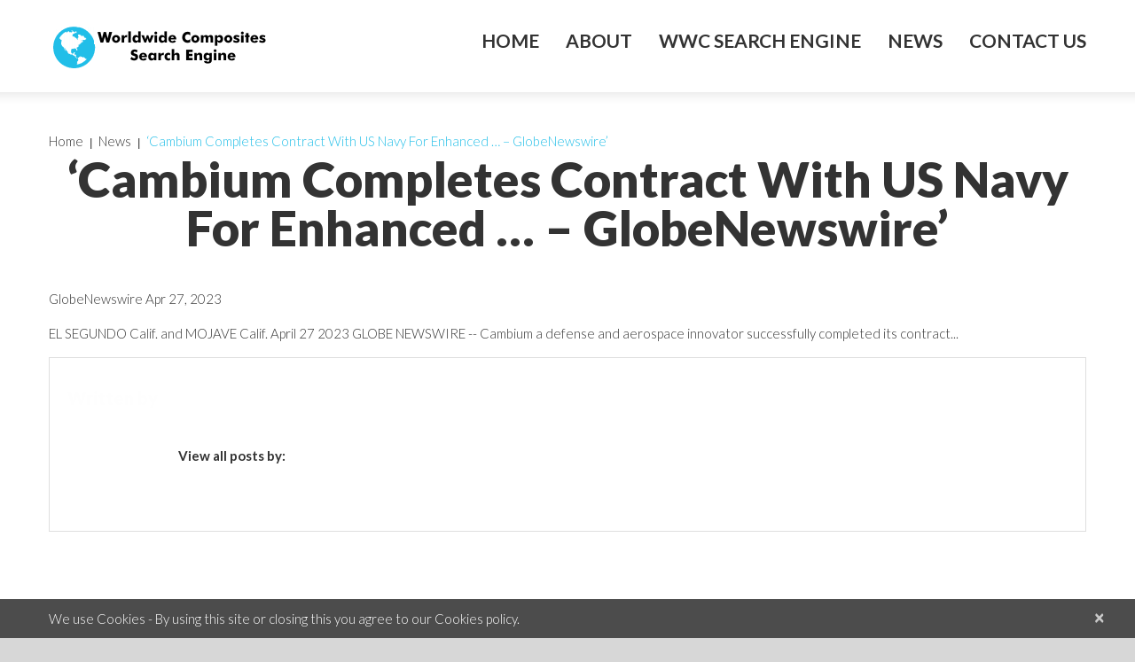

--- FILE ---
content_type: text/html; charset=UTF-8
request_url: https://www.wwcomposites.com/wp-admin/admin-ajax.php
body_size: 339
content:
{"data":{"post_id":12390,"user_id":0,"status":"visited","user_ip":"3.144.79.136","display_name":"Unknown","city":"Unknown","post_type":"post","referer":"","month_year":"012026","visit_date":"2026-01-22 11:10:16","campaign_id":"168291819612390"},"id":650369}

--- FILE ---
content_type: text/html; charset=utf-8
request_url: https://www.google.com/recaptcha/api2/anchor?ar=1&k=6LfHJZQUAAAAAL0H0f2SPh1mEGDr8rNcyVdns0hL&co=aHR0cHM6Ly93d3cud3djb21wb3NpdGVzLmNvbTo0NDM.&hl=en&v=PoyoqOPhxBO7pBk68S4YbpHZ&size=invisible&anchor-ms=20000&execute-ms=30000&cb=ssbzslm1n3ty
body_size: 48385
content:
<!DOCTYPE HTML><html dir="ltr" lang="en"><head><meta http-equiv="Content-Type" content="text/html; charset=UTF-8">
<meta http-equiv="X-UA-Compatible" content="IE=edge">
<title>reCAPTCHA</title>
<style type="text/css">
/* cyrillic-ext */
@font-face {
  font-family: 'Roboto';
  font-style: normal;
  font-weight: 400;
  font-stretch: 100%;
  src: url(//fonts.gstatic.com/s/roboto/v48/KFO7CnqEu92Fr1ME7kSn66aGLdTylUAMa3GUBHMdazTgWw.woff2) format('woff2');
  unicode-range: U+0460-052F, U+1C80-1C8A, U+20B4, U+2DE0-2DFF, U+A640-A69F, U+FE2E-FE2F;
}
/* cyrillic */
@font-face {
  font-family: 'Roboto';
  font-style: normal;
  font-weight: 400;
  font-stretch: 100%;
  src: url(//fonts.gstatic.com/s/roboto/v48/KFO7CnqEu92Fr1ME7kSn66aGLdTylUAMa3iUBHMdazTgWw.woff2) format('woff2');
  unicode-range: U+0301, U+0400-045F, U+0490-0491, U+04B0-04B1, U+2116;
}
/* greek-ext */
@font-face {
  font-family: 'Roboto';
  font-style: normal;
  font-weight: 400;
  font-stretch: 100%;
  src: url(//fonts.gstatic.com/s/roboto/v48/KFO7CnqEu92Fr1ME7kSn66aGLdTylUAMa3CUBHMdazTgWw.woff2) format('woff2');
  unicode-range: U+1F00-1FFF;
}
/* greek */
@font-face {
  font-family: 'Roboto';
  font-style: normal;
  font-weight: 400;
  font-stretch: 100%;
  src: url(//fonts.gstatic.com/s/roboto/v48/KFO7CnqEu92Fr1ME7kSn66aGLdTylUAMa3-UBHMdazTgWw.woff2) format('woff2');
  unicode-range: U+0370-0377, U+037A-037F, U+0384-038A, U+038C, U+038E-03A1, U+03A3-03FF;
}
/* math */
@font-face {
  font-family: 'Roboto';
  font-style: normal;
  font-weight: 400;
  font-stretch: 100%;
  src: url(//fonts.gstatic.com/s/roboto/v48/KFO7CnqEu92Fr1ME7kSn66aGLdTylUAMawCUBHMdazTgWw.woff2) format('woff2');
  unicode-range: U+0302-0303, U+0305, U+0307-0308, U+0310, U+0312, U+0315, U+031A, U+0326-0327, U+032C, U+032F-0330, U+0332-0333, U+0338, U+033A, U+0346, U+034D, U+0391-03A1, U+03A3-03A9, U+03B1-03C9, U+03D1, U+03D5-03D6, U+03F0-03F1, U+03F4-03F5, U+2016-2017, U+2034-2038, U+203C, U+2040, U+2043, U+2047, U+2050, U+2057, U+205F, U+2070-2071, U+2074-208E, U+2090-209C, U+20D0-20DC, U+20E1, U+20E5-20EF, U+2100-2112, U+2114-2115, U+2117-2121, U+2123-214F, U+2190, U+2192, U+2194-21AE, U+21B0-21E5, U+21F1-21F2, U+21F4-2211, U+2213-2214, U+2216-22FF, U+2308-230B, U+2310, U+2319, U+231C-2321, U+2336-237A, U+237C, U+2395, U+239B-23B7, U+23D0, U+23DC-23E1, U+2474-2475, U+25AF, U+25B3, U+25B7, U+25BD, U+25C1, U+25CA, U+25CC, U+25FB, U+266D-266F, U+27C0-27FF, U+2900-2AFF, U+2B0E-2B11, U+2B30-2B4C, U+2BFE, U+3030, U+FF5B, U+FF5D, U+1D400-1D7FF, U+1EE00-1EEFF;
}
/* symbols */
@font-face {
  font-family: 'Roboto';
  font-style: normal;
  font-weight: 400;
  font-stretch: 100%;
  src: url(//fonts.gstatic.com/s/roboto/v48/KFO7CnqEu92Fr1ME7kSn66aGLdTylUAMaxKUBHMdazTgWw.woff2) format('woff2');
  unicode-range: U+0001-000C, U+000E-001F, U+007F-009F, U+20DD-20E0, U+20E2-20E4, U+2150-218F, U+2190, U+2192, U+2194-2199, U+21AF, U+21E6-21F0, U+21F3, U+2218-2219, U+2299, U+22C4-22C6, U+2300-243F, U+2440-244A, U+2460-24FF, U+25A0-27BF, U+2800-28FF, U+2921-2922, U+2981, U+29BF, U+29EB, U+2B00-2BFF, U+4DC0-4DFF, U+FFF9-FFFB, U+10140-1018E, U+10190-1019C, U+101A0, U+101D0-101FD, U+102E0-102FB, U+10E60-10E7E, U+1D2C0-1D2D3, U+1D2E0-1D37F, U+1F000-1F0FF, U+1F100-1F1AD, U+1F1E6-1F1FF, U+1F30D-1F30F, U+1F315, U+1F31C, U+1F31E, U+1F320-1F32C, U+1F336, U+1F378, U+1F37D, U+1F382, U+1F393-1F39F, U+1F3A7-1F3A8, U+1F3AC-1F3AF, U+1F3C2, U+1F3C4-1F3C6, U+1F3CA-1F3CE, U+1F3D4-1F3E0, U+1F3ED, U+1F3F1-1F3F3, U+1F3F5-1F3F7, U+1F408, U+1F415, U+1F41F, U+1F426, U+1F43F, U+1F441-1F442, U+1F444, U+1F446-1F449, U+1F44C-1F44E, U+1F453, U+1F46A, U+1F47D, U+1F4A3, U+1F4B0, U+1F4B3, U+1F4B9, U+1F4BB, U+1F4BF, U+1F4C8-1F4CB, U+1F4D6, U+1F4DA, U+1F4DF, U+1F4E3-1F4E6, U+1F4EA-1F4ED, U+1F4F7, U+1F4F9-1F4FB, U+1F4FD-1F4FE, U+1F503, U+1F507-1F50B, U+1F50D, U+1F512-1F513, U+1F53E-1F54A, U+1F54F-1F5FA, U+1F610, U+1F650-1F67F, U+1F687, U+1F68D, U+1F691, U+1F694, U+1F698, U+1F6AD, U+1F6B2, U+1F6B9-1F6BA, U+1F6BC, U+1F6C6-1F6CF, U+1F6D3-1F6D7, U+1F6E0-1F6EA, U+1F6F0-1F6F3, U+1F6F7-1F6FC, U+1F700-1F7FF, U+1F800-1F80B, U+1F810-1F847, U+1F850-1F859, U+1F860-1F887, U+1F890-1F8AD, U+1F8B0-1F8BB, U+1F8C0-1F8C1, U+1F900-1F90B, U+1F93B, U+1F946, U+1F984, U+1F996, U+1F9E9, U+1FA00-1FA6F, U+1FA70-1FA7C, U+1FA80-1FA89, U+1FA8F-1FAC6, U+1FACE-1FADC, U+1FADF-1FAE9, U+1FAF0-1FAF8, U+1FB00-1FBFF;
}
/* vietnamese */
@font-face {
  font-family: 'Roboto';
  font-style: normal;
  font-weight: 400;
  font-stretch: 100%;
  src: url(//fonts.gstatic.com/s/roboto/v48/KFO7CnqEu92Fr1ME7kSn66aGLdTylUAMa3OUBHMdazTgWw.woff2) format('woff2');
  unicode-range: U+0102-0103, U+0110-0111, U+0128-0129, U+0168-0169, U+01A0-01A1, U+01AF-01B0, U+0300-0301, U+0303-0304, U+0308-0309, U+0323, U+0329, U+1EA0-1EF9, U+20AB;
}
/* latin-ext */
@font-face {
  font-family: 'Roboto';
  font-style: normal;
  font-weight: 400;
  font-stretch: 100%;
  src: url(//fonts.gstatic.com/s/roboto/v48/KFO7CnqEu92Fr1ME7kSn66aGLdTylUAMa3KUBHMdazTgWw.woff2) format('woff2');
  unicode-range: U+0100-02BA, U+02BD-02C5, U+02C7-02CC, U+02CE-02D7, U+02DD-02FF, U+0304, U+0308, U+0329, U+1D00-1DBF, U+1E00-1E9F, U+1EF2-1EFF, U+2020, U+20A0-20AB, U+20AD-20C0, U+2113, U+2C60-2C7F, U+A720-A7FF;
}
/* latin */
@font-face {
  font-family: 'Roboto';
  font-style: normal;
  font-weight: 400;
  font-stretch: 100%;
  src: url(//fonts.gstatic.com/s/roboto/v48/KFO7CnqEu92Fr1ME7kSn66aGLdTylUAMa3yUBHMdazQ.woff2) format('woff2');
  unicode-range: U+0000-00FF, U+0131, U+0152-0153, U+02BB-02BC, U+02C6, U+02DA, U+02DC, U+0304, U+0308, U+0329, U+2000-206F, U+20AC, U+2122, U+2191, U+2193, U+2212, U+2215, U+FEFF, U+FFFD;
}
/* cyrillic-ext */
@font-face {
  font-family: 'Roboto';
  font-style: normal;
  font-weight: 500;
  font-stretch: 100%;
  src: url(//fonts.gstatic.com/s/roboto/v48/KFO7CnqEu92Fr1ME7kSn66aGLdTylUAMa3GUBHMdazTgWw.woff2) format('woff2');
  unicode-range: U+0460-052F, U+1C80-1C8A, U+20B4, U+2DE0-2DFF, U+A640-A69F, U+FE2E-FE2F;
}
/* cyrillic */
@font-face {
  font-family: 'Roboto';
  font-style: normal;
  font-weight: 500;
  font-stretch: 100%;
  src: url(//fonts.gstatic.com/s/roboto/v48/KFO7CnqEu92Fr1ME7kSn66aGLdTylUAMa3iUBHMdazTgWw.woff2) format('woff2');
  unicode-range: U+0301, U+0400-045F, U+0490-0491, U+04B0-04B1, U+2116;
}
/* greek-ext */
@font-face {
  font-family: 'Roboto';
  font-style: normal;
  font-weight: 500;
  font-stretch: 100%;
  src: url(//fonts.gstatic.com/s/roboto/v48/KFO7CnqEu92Fr1ME7kSn66aGLdTylUAMa3CUBHMdazTgWw.woff2) format('woff2');
  unicode-range: U+1F00-1FFF;
}
/* greek */
@font-face {
  font-family: 'Roboto';
  font-style: normal;
  font-weight: 500;
  font-stretch: 100%;
  src: url(//fonts.gstatic.com/s/roboto/v48/KFO7CnqEu92Fr1ME7kSn66aGLdTylUAMa3-UBHMdazTgWw.woff2) format('woff2');
  unicode-range: U+0370-0377, U+037A-037F, U+0384-038A, U+038C, U+038E-03A1, U+03A3-03FF;
}
/* math */
@font-face {
  font-family: 'Roboto';
  font-style: normal;
  font-weight: 500;
  font-stretch: 100%;
  src: url(//fonts.gstatic.com/s/roboto/v48/KFO7CnqEu92Fr1ME7kSn66aGLdTylUAMawCUBHMdazTgWw.woff2) format('woff2');
  unicode-range: U+0302-0303, U+0305, U+0307-0308, U+0310, U+0312, U+0315, U+031A, U+0326-0327, U+032C, U+032F-0330, U+0332-0333, U+0338, U+033A, U+0346, U+034D, U+0391-03A1, U+03A3-03A9, U+03B1-03C9, U+03D1, U+03D5-03D6, U+03F0-03F1, U+03F4-03F5, U+2016-2017, U+2034-2038, U+203C, U+2040, U+2043, U+2047, U+2050, U+2057, U+205F, U+2070-2071, U+2074-208E, U+2090-209C, U+20D0-20DC, U+20E1, U+20E5-20EF, U+2100-2112, U+2114-2115, U+2117-2121, U+2123-214F, U+2190, U+2192, U+2194-21AE, U+21B0-21E5, U+21F1-21F2, U+21F4-2211, U+2213-2214, U+2216-22FF, U+2308-230B, U+2310, U+2319, U+231C-2321, U+2336-237A, U+237C, U+2395, U+239B-23B7, U+23D0, U+23DC-23E1, U+2474-2475, U+25AF, U+25B3, U+25B7, U+25BD, U+25C1, U+25CA, U+25CC, U+25FB, U+266D-266F, U+27C0-27FF, U+2900-2AFF, U+2B0E-2B11, U+2B30-2B4C, U+2BFE, U+3030, U+FF5B, U+FF5D, U+1D400-1D7FF, U+1EE00-1EEFF;
}
/* symbols */
@font-face {
  font-family: 'Roboto';
  font-style: normal;
  font-weight: 500;
  font-stretch: 100%;
  src: url(//fonts.gstatic.com/s/roboto/v48/KFO7CnqEu92Fr1ME7kSn66aGLdTylUAMaxKUBHMdazTgWw.woff2) format('woff2');
  unicode-range: U+0001-000C, U+000E-001F, U+007F-009F, U+20DD-20E0, U+20E2-20E4, U+2150-218F, U+2190, U+2192, U+2194-2199, U+21AF, U+21E6-21F0, U+21F3, U+2218-2219, U+2299, U+22C4-22C6, U+2300-243F, U+2440-244A, U+2460-24FF, U+25A0-27BF, U+2800-28FF, U+2921-2922, U+2981, U+29BF, U+29EB, U+2B00-2BFF, U+4DC0-4DFF, U+FFF9-FFFB, U+10140-1018E, U+10190-1019C, U+101A0, U+101D0-101FD, U+102E0-102FB, U+10E60-10E7E, U+1D2C0-1D2D3, U+1D2E0-1D37F, U+1F000-1F0FF, U+1F100-1F1AD, U+1F1E6-1F1FF, U+1F30D-1F30F, U+1F315, U+1F31C, U+1F31E, U+1F320-1F32C, U+1F336, U+1F378, U+1F37D, U+1F382, U+1F393-1F39F, U+1F3A7-1F3A8, U+1F3AC-1F3AF, U+1F3C2, U+1F3C4-1F3C6, U+1F3CA-1F3CE, U+1F3D4-1F3E0, U+1F3ED, U+1F3F1-1F3F3, U+1F3F5-1F3F7, U+1F408, U+1F415, U+1F41F, U+1F426, U+1F43F, U+1F441-1F442, U+1F444, U+1F446-1F449, U+1F44C-1F44E, U+1F453, U+1F46A, U+1F47D, U+1F4A3, U+1F4B0, U+1F4B3, U+1F4B9, U+1F4BB, U+1F4BF, U+1F4C8-1F4CB, U+1F4D6, U+1F4DA, U+1F4DF, U+1F4E3-1F4E6, U+1F4EA-1F4ED, U+1F4F7, U+1F4F9-1F4FB, U+1F4FD-1F4FE, U+1F503, U+1F507-1F50B, U+1F50D, U+1F512-1F513, U+1F53E-1F54A, U+1F54F-1F5FA, U+1F610, U+1F650-1F67F, U+1F687, U+1F68D, U+1F691, U+1F694, U+1F698, U+1F6AD, U+1F6B2, U+1F6B9-1F6BA, U+1F6BC, U+1F6C6-1F6CF, U+1F6D3-1F6D7, U+1F6E0-1F6EA, U+1F6F0-1F6F3, U+1F6F7-1F6FC, U+1F700-1F7FF, U+1F800-1F80B, U+1F810-1F847, U+1F850-1F859, U+1F860-1F887, U+1F890-1F8AD, U+1F8B0-1F8BB, U+1F8C0-1F8C1, U+1F900-1F90B, U+1F93B, U+1F946, U+1F984, U+1F996, U+1F9E9, U+1FA00-1FA6F, U+1FA70-1FA7C, U+1FA80-1FA89, U+1FA8F-1FAC6, U+1FACE-1FADC, U+1FADF-1FAE9, U+1FAF0-1FAF8, U+1FB00-1FBFF;
}
/* vietnamese */
@font-face {
  font-family: 'Roboto';
  font-style: normal;
  font-weight: 500;
  font-stretch: 100%;
  src: url(//fonts.gstatic.com/s/roboto/v48/KFO7CnqEu92Fr1ME7kSn66aGLdTylUAMa3OUBHMdazTgWw.woff2) format('woff2');
  unicode-range: U+0102-0103, U+0110-0111, U+0128-0129, U+0168-0169, U+01A0-01A1, U+01AF-01B0, U+0300-0301, U+0303-0304, U+0308-0309, U+0323, U+0329, U+1EA0-1EF9, U+20AB;
}
/* latin-ext */
@font-face {
  font-family: 'Roboto';
  font-style: normal;
  font-weight: 500;
  font-stretch: 100%;
  src: url(//fonts.gstatic.com/s/roboto/v48/KFO7CnqEu92Fr1ME7kSn66aGLdTylUAMa3KUBHMdazTgWw.woff2) format('woff2');
  unicode-range: U+0100-02BA, U+02BD-02C5, U+02C7-02CC, U+02CE-02D7, U+02DD-02FF, U+0304, U+0308, U+0329, U+1D00-1DBF, U+1E00-1E9F, U+1EF2-1EFF, U+2020, U+20A0-20AB, U+20AD-20C0, U+2113, U+2C60-2C7F, U+A720-A7FF;
}
/* latin */
@font-face {
  font-family: 'Roboto';
  font-style: normal;
  font-weight: 500;
  font-stretch: 100%;
  src: url(//fonts.gstatic.com/s/roboto/v48/KFO7CnqEu92Fr1ME7kSn66aGLdTylUAMa3yUBHMdazQ.woff2) format('woff2');
  unicode-range: U+0000-00FF, U+0131, U+0152-0153, U+02BB-02BC, U+02C6, U+02DA, U+02DC, U+0304, U+0308, U+0329, U+2000-206F, U+20AC, U+2122, U+2191, U+2193, U+2212, U+2215, U+FEFF, U+FFFD;
}
/* cyrillic-ext */
@font-face {
  font-family: 'Roboto';
  font-style: normal;
  font-weight: 900;
  font-stretch: 100%;
  src: url(//fonts.gstatic.com/s/roboto/v48/KFO7CnqEu92Fr1ME7kSn66aGLdTylUAMa3GUBHMdazTgWw.woff2) format('woff2');
  unicode-range: U+0460-052F, U+1C80-1C8A, U+20B4, U+2DE0-2DFF, U+A640-A69F, U+FE2E-FE2F;
}
/* cyrillic */
@font-face {
  font-family: 'Roboto';
  font-style: normal;
  font-weight: 900;
  font-stretch: 100%;
  src: url(//fonts.gstatic.com/s/roboto/v48/KFO7CnqEu92Fr1ME7kSn66aGLdTylUAMa3iUBHMdazTgWw.woff2) format('woff2');
  unicode-range: U+0301, U+0400-045F, U+0490-0491, U+04B0-04B1, U+2116;
}
/* greek-ext */
@font-face {
  font-family: 'Roboto';
  font-style: normal;
  font-weight: 900;
  font-stretch: 100%;
  src: url(//fonts.gstatic.com/s/roboto/v48/KFO7CnqEu92Fr1ME7kSn66aGLdTylUAMa3CUBHMdazTgWw.woff2) format('woff2');
  unicode-range: U+1F00-1FFF;
}
/* greek */
@font-face {
  font-family: 'Roboto';
  font-style: normal;
  font-weight: 900;
  font-stretch: 100%;
  src: url(//fonts.gstatic.com/s/roboto/v48/KFO7CnqEu92Fr1ME7kSn66aGLdTylUAMa3-UBHMdazTgWw.woff2) format('woff2');
  unicode-range: U+0370-0377, U+037A-037F, U+0384-038A, U+038C, U+038E-03A1, U+03A3-03FF;
}
/* math */
@font-face {
  font-family: 'Roboto';
  font-style: normal;
  font-weight: 900;
  font-stretch: 100%;
  src: url(//fonts.gstatic.com/s/roboto/v48/KFO7CnqEu92Fr1ME7kSn66aGLdTylUAMawCUBHMdazTgWw.woff2) format('woff2');
  unicode-range: U+0302-0303, U+0305, U+0307-0308, U+0310, U+0312, U+0315, U+031A, U+0326-0327, U+032C, U+032F-0330, U+0332-0333, U+0338, U+033A, U+0346, U+034D, U+0391-03A1, U+03A3-03A9, U+03B1-03C9, U+03D1, U+03D5-03D6, U+03F0-03F1, U+03F4-03F5, U+2016-2017, U+2034-2038, U+203C, U+2040, U+2043, U+2047, U+2050, U+2057, U+205F, U+2070-2071, U+2074-208E, U+2090-209C, U+20D0-20DC, U+20E1, U+20E5-20EF, U+2100-2112, U+2114-2115, U+2117-2121, U+2123-214F, U+2190, U+2192, U+2194-21AE, U+21B0-21E5, U+21F1-21F2, U+21F4-2211, U+2213-2214, U+2216-22FF, U+2308-230B, U+2310, U+2319, U+231C-2321, U+2336-237A, U+237C, U+2395, U+239B-23B7, U+23D0, U+23DC-23E1, U+2474-2475, U+25AF, U+25B3, U+25B7, U+25BD, U+25C1, U+25CA, U+25CC, U+25FB, U+266D-266F, U+27C0-27FF, U+2900-2AFF, U+2B0E-2B11, U+2B30-2B4C, U+2BFE, U+3030, U+FF5B, U+FF5D, U+1D400-1D7FF, U+1EE00-1EEFF;
}
/* symbols */
@font-face {
  font-family: 'Roboto';
  font-style: normal;
  font-weight: 900;
  font-stretch: 100%;
  src: url(//fonts.gstatic.com/s/roboto/v48/KFO7CnqEu92Fr1ME7kSn66aGLdTylUAMaxKUBHMdazTgWw.woff2) format('woff2');
  unicode-range: U+0001-000C, U+000E-001F, U+007F-009F, U+20DD-20E0, U+20E2-20E4, U+2150-218F, U+2190, U+2192, U+2194-2199, U+21AF, U+21E6-21F0, U+21F3, U+2218-2219, U+2299, U+22C4-22C6, U+2300-243F, U+2440-244A, U+2460-24FF, U+25A0-27BF, U+2800-28FF, U+2921-2922, U+2981, U+29BF, U+29EB, U+2B00-2BFF, U+4DC0-4DFF, U+FFF9-FFFB, U+10140-1018E, U+10190-1019C, U+101A0, U+101D0-101FD, U+102E0-102FB, U+10E60-10E7E, U+1D2C0-1D2D3, U+1D2E0-1D37F, U+1F000-1F0FF, U+1F100-1F1AD, U+1F1E6-1F1FF, U+1F30D-1F30F, U+1F315, U+1F31C, U+1F31E, U+1F320-1F32C, U+1F336, U+1F378, U+1F37D, U+1F382, U+1F393-1F39F, U+1F3A7-1F3A8, U+1F3AC-1F3AF, U+1F3C2, U+1F3C4-1F3C6, U+1F3CA-1F3CE, U+1F3D4-1F3E0, U+1F3ED, U+1F3F1-1F3F3, U+1F3F5-1F3F7, U+1F408, U+1F415, U+1F41F, U+1F426, U+1F43F, U+1F441-1F442, U+1F444, U+1F446-1F449, U+1F44C-1F44E, U+1F453, U+1F46A, U+1F47D, U+1F4A3, U+1F4B0, U+1F4B3, U+1F4B9, U+1F4BB, U+1F4BF, U+1F4C8-1F4CB, U+1F4D6, U+1F4DA, U+1F4DF, U+1F4E3-1F4E6, U+1F4EA-1F4ED, U+1F4F7, U+1F4F9-1F4FB, U+1F4FD-1F4FE, U+1F503, U+1F507-1F50B, U+1F50D, U+1F512-1F513, U+1F53E-1F54A, U+1F54F-1F5FA, U+1F610, U+1F650-1F67F, U+1F687, U+1F68D, U+1F691, U+1F694, U+1F698, U+1F6AD, U+1F6B2, U+1F6B9-1F6BA, U+1F6BC, U+1F6C6-1F6CF, U+1F6D3-1F6D7, U+1F6E0-1F6EA, U+1F6F0-1F6F3, U+1F6F7-1F6FC, U+1F700-1F7FF, U+1F800-1F80B, U+1F810-1F847, U+1F850-1F859, U+1F860-1F887, U+1F890-1F8AD, U+1F8B0-1F8BB, U+1F8C0-1F8C1, U+1F900-1F90B, U+1F93B, U+1F946, U+1F984, U+1F996, U+1F9E9, U+1FA00-1FA6F, U+1FA70-1FA7C, U+1FA80-1FA89, U+1FA8F-1FAC6, U+1FACE-1FADC, U+1FADF-1FAE9, U+1FAF0-1FAF8, U+1FB00-1FBFF;
}
/* vietnamese */
@font-face {
  font-family: 'Roboto';
  font-style: normal;
  font-weight: 900;
  font-stretch: 100%;
  src: url(//fonts.gstatic.com/s/roboto/v48/KFO7CnqEu92Fr1ME7kSn66aGLdTylUAMa3OUBHMdazTgWw.woff2) format('woff2');
  unicode-range: U+0102-0103, U+0110-0111, U+0128-0129, U+0168-0169, U+01A0-01A1, U+01AF-01B0, U+0300-0301, U+0303-0304, U+0308-0309, U+0323, U+0329, U+1EA0-1EF9, U+20AB;
}
/* latin-ext */
@font-face {
  font-family: 'Roboto';
  font-style: normal;
  font-weight: 900;
  font-stretch: 100%;
  src: url(//fonts.gstatic.com/s/roboto/v48/KFO7CnqEu92Fr1ME7kSn66aGLdTylUAMa3KUBHMdazTgWw.woff2) format('woff2');
  unicode-range: U+0100-02BA, U+02BD-02C5, U+02C7-02CC, U+02CE-02D7, U+02DD-02FF, U+0304, U+0308, U+0329, U+1D00-1DBF, U+1E00-1E9F, U+1EF2-1EFF, U+2020, U+20A0-20AB, U+20AD-20C0, U+2113, U+2C60-2C7F, U+A720-A7FF;
}
/* latin */
@font-face {
  font-family: 'Roboto';
  font-style: normal;
  font-weight: 900;
  font-stretch: 100%;
  src: url(//fonts.gstatic.com/s/roboto/v48/KFO7CnqEu92Fr1ME7kSn66aGLdTylUAMa3yUBHMdazQ.woff2) format('woff2');
  unicode-range: U+0000-00FF, U+0131, U+0152-0153, U+02BB-02BC, U+02C6, U+02DA, U+02DC, U+0304, U+0308, U+0329, U+2000-206F, U+20AC, U+2122, U+2191, U+2193, U+2212, U+2215, U+FEFF, U+FFFD;
}

</style>
<link rel="stylesheet" type="text/css" href="https://www.gstatic.com/recaptcha/releases/PoyoqOPhxBO7pBk68S4YbpHZ/styles__ltr.css">
<script nonce="jvlSKK9rChf50fVrrnAjMw" type="text/javascript">window['__recaptcha_api'] = 'https://www.google.com/recaptcha/api2/';</script>
<script type="text/javascript" src="https://www.gstatic.com/recaptcha/releases/PoyoqOPhxBO7pBk68S4YbpHZ/recaptcha__en.js" nonce="jvlSKK9rChf50fVrrnAjMw">
      
    </script></head>
<body><div id="rc-anchor-alert" class="rc-anchor-alert"></div>
<input type="hidden" id="recaptcha-token" value="[base64]">
<script type="text/javascript" nonce="jvlSKK9rChf50fVrrnAjMw">
      recaptcha.anchor.Main.init("[\x22ainput\x22,[\x22bgdata\x22,\x22\x22,\[base64]/[base64]/[base64]/[base64]/[base64]/UltsKytdPUU6KEU8MjA0OD9SW2wrK109RT4+NnwxOTI6KChFJjY0NTEyKT09NTUyOTYmJk0rMTxjLmxlbmd0aCYmKGMuY2hhckNvZGVBdChNKzEpJjY0NTEyKT09NTYzMjA/[base64]/[base64]/[base64]/[base64]/[base64]/[base64]/[base64]\x22,\[base64]\\u003d\\u003d\x22,\x22wrvDoMK0woDDvFfCjS9Vey3CpcOlXjw9wrdhwo9Sw4jDnRdTBMK9VnQ6Z0PCqMKrwqDDrGVFwoEyI0oYHjREw5tMBj4Sw6hYw5IuZxJwwp/DgsKsw5HClsKHwoVPFsOwwqvCo8KZLhPDuXPCmMOEJMOKZMOFw5PDi8K4VjxNcl/[base64]/CkMOlO8K5AsOTMMKiw5vCssKqw6BpLg1vw4PDlMOUw7fDn8KBw6owbMK3V8OBw791woPDgXHCn8K3w5/[base64]/DrcO8w70oKk4tw6IoVWJxw4hLcsO2InPDj8KTaXLCkMK3BcKvMDzCgB/[base64]/[base64]/[base64]/DpMK7GmwFczVgwrTDhsK7C1rCvRFYEcK+NMOPw4rCm8K4TcO+csKPwqTDh8KNwp/Dm8ODDh9Rw6RVwo8QB8O+PcOOWsOUw4gbPMKZEEnCgELDhcKhwrU8XGjCkgjDncOJS8OsbcOWKMOtw55bLsKDSSg5XDTDtE7DtMK7w4VGDkbDgjBDRyRCSAwyAcOWwqvCh8OBZsOfGmEbKWvCk8O1ZcOdCsKowqgHc8OuwoxsAcOkwpUABTM5Z10sTE4CE8OHPV/CmkDCrAsUw6pYwpvCosOJOmcfw6NsS8Kfwr/CscKzw5XCl8O/w5zDgsOQXsOzwqdpwprCplXDg8KCbsOYWcOuUQXDqRFOw6Q3KsOCwrPDhUhcwqUoXcKaDD7Dl8Oow4EJwo3DnW4Yw4rCplo6w6LDmTJPwqkuw6BGBHzCjsOvKMOJwpNzwo/Cm8O/[base64]/DiBzDhcOww6obw4rDvMKiwq8Zwqpqw6zCkQDCrcKxFkXDnW/CmjZNw5PDlsK7wrhBccKpwpPConEcwqTCiMOMwrhUw7/[base64]/DkmwWNWl1AMOJGm0gakXDrUnDg3TDk8Kmw5XDjMOVRMOtJnPDgsKNamRHNMKhw7pPGAXDh3JqHMKcw5LCrMOaScO9wqzChmbDssOCw7YywqLDgxLDocOcw6ZhwpEgwq/Di8KXHcKmw7dRwoLDumvDgy1Nw7HDmy7CmifDjMOOJsOMQMOLQn5uwqlkwpQIwr/DljdtQCQEw6tJBMK5BGAswpzCl0sqJx3ChMOFfMOzwrhhw7jCq8O6XcOlw6LDi8KifD/DkcKkcMOKw5LDlEpgwrgYw7DDgsKfSFUXwoXDjScsw4PDiULCrX4mVFTCsMKKwqDCtWkOw4/DiMKWd0xFw4PCtjQFwrbDolMaw4fDhMKrQcOHw6J0w7sRXsONBh/DkcKIYcOyPx/[base64]/Cnj/CrsKKZjjCpQJpKyHDhMKRfXN8bBnDr8KATlNFFMOmwqMTRcOMw7zCskvDnls6wqYhIUY9w5EnBSDDtGDCpHHDq8KUwrXDgR47NQXCjWZkwpXClMKMP0hsNnbDhRQPeMKWwpXClkXCszLCqsOzwq/DvxDClE3CusOJwoDDosOoEcO9wqJGMGscfmTCuFnCpkYBw5TDgsOiSB4cVsOTwqPCgG/[base64]/[base64]/ClcKPwppSw73Cg8OFTgYiCMKwwpTCuMOnwrQ8GnZpDAQwwoLCnsKUwo7DucKzV8OQK8Ohw57DpcOkUS1vwoN5w7RAUVERw53ChT/CgDtIcsOZw6JTMkgIwrnCu8K5OmXDrmcsXyQCbMKcZcOKwovDrsOnw40aUsKRwqHCk8Orw6k0MRVyQcKTw4oye8KCBjnCgXHDlH08ccOAw6DDjg4ScWsow7nDgVsowpXDgTMRcWdHDsOgRhJ3w4DCh0PCisKFV8Knw7XCn0pWwrZDJW8HVX/Ch8OIw7QFwrjDi8OPZHBPN8KpUSzCqXbDr8KzaUh6NWnCksO2OhJzTDwPw6IVw5TDuT/CisOyW8O/emXDvMOAOQfDrcKeJzgSw4vCs37DtcOGw4LDqMKuwpQTw5bDhcOTXyPDnknClEwNwpsowrzDjioKw6PCiybCsj1Ww4rCkgg5LsO1w7bCvzzCmB5qwrYtw7TDqcKaw4JHESBBfsKWX8KUd8OXwq59w47CkcKqw4Q7Dw8uAsKRHAMCOHwCwr/[base64]/[base64]/[base64]/[base64]/[base64]/[base64]/woBew5XCgXAWw4nCh30PXmfDjsOBKioaw6VbwqVkw5rCgQJ2wqHDkcK/ez0hHipiwr9fwqfDmStuQsOYen0ZwqfCpMKVbsO7fiLCp8OZDcOPw4TDtMOATSpwdwgSwoPDuEgww5TCrMOowq/[base64]/wrHDqgQWfHTClk/[base64]/CgMO7c8Ooa8K5w47DqcObLcOow6JdBcOoSXTCpDpxw6IoWsOecMKBWWcTw64hEsKOO33CksK7LDzDpMKMCMOSfmrCuX9+LCfChgLCl3tHccOtf2VjwoPDkAjCqcOuwq4Cw59TwqTDrMOvw61FQGbDoMONwoDDq0PDqMKxLcK7w53Cil/CtHfDucOUw7nDi2d0J8KuAh/CgwTCrcOxw7zCrkkde2rDl2fCrcOaVcK/wqbDl3nCqVrCuls2w67Cg8OvcSjCjmAjY07Cm8OUUsKRVUTDgQTCicKkY8OwCMORw6/[base64]/Rz8qw6MuEcOgw6RzEsKWwqfDl8Okw6VFwo8uwp9GTFYaKsO1woA2AcKiwpHDvcKIw5hYIsOlIToXw4kbaMKkw6vDhnEpw5XDjEMLwo02wrnDqsOcwpDDt8Ktw6PDpA1xworChGwsNAzCscKGw6A8Pm13A2nCrB3ClD1/woV+wqTCjE4nwrLDsBbDpFbDlcKlWBzCpjvDqQ5ibR3CkMOzUUBPwqTDt0vDhBvCpHJVw5fDmsO0wrzDnnZbw7AjUcOmDsO1wpvCpMOUTsK6Z8KXwpLDtsKdLcO+B8OkJcOzwqPCqMKKw4UkwqHDkg0cw6ZowpAaw4QVwoHDizvDpAPCkcOrwo7CnUc/wr3Dv8OyEX5mwq3Dm2TClm3Dv3jDqEhgwoYKwqUhw6oHKghQLWJAKMOOBMO+wrdVw7DDsmw0MTQgw5rCl8O1N8OXU1A0wqHDr8Kzw6TDgMO/wqMNw6HDmcOXF8Onw4TCgsOdNTwowoDDl0nCgBfDvmrCkSnDqSjCgy9YAns8w5ZcwqHDr05/wqzCqcOwwpzCtcO7wrhBwo0lHMOXwpdcLQMkw7ZlZMOIwqdkw7cFBGIow60HejvCm8OJP2J2wrvDuDDDmsK/wpLDosKfwoPDh8K8NcKZWcKLwpUqMAVrMSPCj8K7ZcO5YcKFBsKAwr/DhhrCrj/DllNNZ2ZzGsOqSSvCtz/DiHnDscOgAcO3BsOIwrQUdVDDtcO6w4fCu8KfBMK1wp1Hw4jDnBvDowxDaFdwwrDDjMOYw7DCh8KOwq82w4JMTcKXHlHCn8K6w7s8wq/[base64]/DlBbClj7DhsKCw41iwrvCt2rDm8OZw60PS8OuVWnDvsKMw4NmB8KfJcKYwrsZw4wcNcKdwpBDw6FdLjbCg2cjwoUqJCDDgzMoMCTCpUvCu2Ikw5cnw47DnF1aAsO2WMKaQxfCusOKwpPCjVEgwojDvsOCOcObI8KoQ10ywovDt8KzGMK7w7E2wqc/wqTDuj3CpxEkYlk5AsOBw5UpG8OIw5rCscKCw5kaSiJJwqHCpRbCp8K7BHVZAUDCkGjCkF07MA9ww5vDqjZGJcKSG8KqDjvCpcOqw5jDmRDDjsOoBGLDrsKCwo05w6scfmZiSiTDmsONOcOkcV9/[base64]/ChMKMZXhdDSpzw5/CmBjCjMKywp5lw4LClsK4wovCucKzwpUgJC5gwo0Jwrt1WAULWcK/LlbDgghXT8OGwr0Ww7d1wobCtxrDrMKFP1nCg8KOwr5ow650AcOzw7rCuHloVMK/wqxaMyPCpBRUw47DuTvDvcK4BsKWEcK1GcOaw6A/[base64]/CskAUw7Y9wr4HwrjCkyzDmMKDB8Kgw5syWT0OdcKVRMKxf23CpGVrwrMbYWNuw7HCt8Oac17Cv2DCosKdDxDDvcO9czB/[base64]/I0cFa8OTwqLCn8OmU8Ofw74eCcOuwpICeRLDjE/DlcO3wo1KWMKyw4UePSVRwosRDcOmG8OIw7Y/bsKsLxYIwpbCv8KowptxwojDo8K8HlHCk3PCq00tB8OVw5c1wqHDrEgiQDxsGGU4woUdJkdxGMO+OExBOVfCscKZc8KnwqXDlMOmw6rDkS4iKsK7wpfDkQ9cDMOVw4FEMl7CjkJUSkAuw6vDhcOdwrHDs3bDqBUaKsK5XnIQw5/[base64]/DhkzDvMKlF8OHw55ww4LDhTYDRQjCkcKXOERuEcOiKRdoHDvDjgnCssOfw7fCugY8YA4NDnnCoMOpX8OzbGsswrk2BsO/w6dwJsOsIsO+wrttQFwlwofDnMOhfT/[base64]/w4AtGcOwfcK8wrnDucKTVzVcw4rCgigZdBwiS8KgbGJuw6TDjgXCmQFJE8KKYsKBMTPCn2bCiMOpw43CoMK8w5AeCADCpDNzw4d9UgEjP8KkXBlgJFvCviNHfBV7b39+QHkFNyTDhB8IUMKuw65Nw5nCiMOwC8Olw7w2w45HXEnCuMOkwp9COw/CkzF2wp3DtMKBCcO1wqd1EMOVwpjDv8Oxw57DqT/Cn8OYw6NSbE7Do8KVbsKpJMKifFVSOhNEEBrCvsK5w43CjgrDtMKBwpJBfsOlwrpoG8OsUMOsdMObAE7DhDjDg8OvSXHClcOwFm4yfMKaBC4fc8OKFwPDmsKXw45Nw5vCgMKzwqsCwo8OwpLDglnDgGbDrMKmFMKxTz/CtsKOL2vCqcK1bMOhw54iw7FKV3Y9w4ooOgzCu8KjwonCvnt5w7FDM8KsYMOgO8KDwrktJGopw7PDocKEJsK+w5/CtcKEZ2NrccKVwqfDrMKUw5PClcKEDlvCs8OGwqzCtknDgnTDmSVLQQHDucONwo4BXsK7w6VrLMODWcO/wrM4VTLCqgXCjFjDimTDicKGJAjDnlsOw7DDrWvChcO8L0tuw5nClMOew6Qcw494PHd0LTx/M8KXw7JBw7QPw4nDvTY3w7UHw7ZFwow4wqXCscKSDcOqIHR5JsKowqFRKMOCw4rDmcKfwoRtD8OFw5FQdlpEf8Kwd0rCjsOuw7Ntw4Jpw7TDm8OFOMOcRnfDr8OEwowCJ8K/[base64]/[base64]/[base64]/CscKwOhEjWcKWOUDChWXCn0xadm4cw57CqcKHwpfCvVvDlMOLwpQOCcK+w6XCsmDCvcKLY8Ktw4MAXMK/wrfDvnfDghbDicK6wqDCh0bDn8KSSMK7w4zCt1lrRcKowrM8dcOsURlSb8KOw4I1woBMw5vDv1tAw4XDry1INGELKMOyJSAiS1LCogEPYRlpZxo6WWbDgirDgVbCijvCmcK/cT7DpDjCvHdtwpLDhhsfw4Rsw7zDjirDtlllCUXConZTwq/[base64]/CgcORwonDs8O0w7XCrsOYF8OUdVJhaw7ClcKNwpjDuxhkcipwIMOCGzozwp/DoxzDq8KBwqPDrcONwqTCvSTDiBgXw4bCjx/Cll4iw7bCssKXecKSw5rDrsOrw4AwwrZzw4rCjUULw6Fnw6NyUMKOwrrDrsOCNsKJwp7ClSfCjsKjwo7CtsKcdHrCpcOQw4cZw5N7w7EgwocGw7/[base64]/DEYyXjXCiitRw5UOFsOFw5vCqQjDmsKGdA7ClcKlwp/ChsKIOcO/w7XDtsOjw53Cp1PChUQRwoHCtsO4w6E4wqUUw5/CscO4w5AlV8KcF8OXWsKiw6XDgGAIZnwaw4/CiDI2woDCmMOuw5x+GMKjw4p0w5PCgsOrwqhQwrpqLl1udcK5w4NKw7hjbA7CjsKPBTxjw6w0UBXCjcKYw4kSWsKGwrDDmk4AwpJvw6/CuXXDt21Nw6jDhFkQM15zLWFpDsK3w7JRwpoXesKpwrQwwr8bXgfCs8O7w5xDw49qBsOIw4LDnSQMwpPDuFvDqjtOHE8Xw6YCZMKtBMO8w7EDw6wOB8KCw7XCsEnDmjLCtcOVw6DCvsO7XhfDimjChwRqwoskw6hEcCRhwq7Dv8KfHyx+YMK/wrcsNkJ7woJ3N27CrH1WWMO9w5MuwqAGAsOsbsK1aRw2w4/ChgdWEgIxXsOww4k1dMKLw5bCmAI8w6XCrsKsw4tNw648wrPCpMK0w4PDjcO+GXPDt8K2wqlGwrF3woNgwokETMKSd8OCw4cKw5M2ORjDhE/ClcK8QsOAMko1wq0pYsKMSgPDuSkBSMK6esOwCMOSQ8OMwpPCqcODw6nCqMO5JMKXbsKXw6/CrQthwobCgjPCtMKzTXXDn00nbcKjXMOgwqTDui1XP8OzG8KAwqMSb8OySg0IZCHCijYowpjDpcK7w5tiwoAsYFtjWR7CllfDm8K8w6U8BXFcwqrDrS7DrkZYUgUZasOuwp1WFBZMGsOMw4fChsODEcKEw79hEwE/UsO1w5lxRcKdw6rDoMKPH8OrNHNOw7fDjijDrcOtHnvCn8OHRjQ3w6vDqXnCp2HDiGVTwrtOwp1Aw4FTwrrCgirCmy7CnwJwwqYlw4whwpLDi8K7wp/[base64]/wpkIw4wSwr/DisKjwr/DvsK1wqrDlsKIwqbCrkVmUkbCj8ONGsKAJUlwwp99wrjCgcOJw4XDh23Cj8KswpvDvydmKlMjA37CmmXDosO2w4JOwooyScK5wpPChsO4w6sEw7pTw64HwqxcwoxrEcOiKMK5FsOef8K3w7UQMsOifsObw7rDjwbDg8OfCS3CtsOuw6Q6wpw/BBQPXwLDrl1hwrvCvcOSW1UAwpnCvhLCrX81bcOWbUFzPyMCH8O3S3dvY8OQEMO8B1nCmsOLNHfCksK/wrxrV3PCoMKKwrDDl2nDuUPCpmZLwqfCosK2D8OPV8K+dH7DpMOOecOawqLCnkvChjFYw6LCs8KSw4HCvm7DiR/DuMKAFMKaPn1HNsKIw4DDnsKewrk8w4fDpsO3XcOJw6wwwpEYbX3DmMKqw5E0dCx2woQCOBnCqQrCogDClj1Jw70eVMK3wovDhDhwwrx0MXbDgiTCucKFQGpXwqZQUsKRwohpUcKDwpRPKRfCvWLDmjJFwqvDnsKgw6EBw4lTLBXCr8Okw5/DtxZoworClynCgcOuISd5w5xvccORw651VcOhZ8KyBsKEwozCoMK6w7deD8OKw588CwfCuyMONlvDpwVHR8KNEMOUFAQZw7NbwqHDgMOeYcO3w77Dn8OkcsOzbMOca8OmwqzDllDCvxM9HUw6wonCo8OsM8Kbw63CrcKRFGgDc21DFsO8bW/ChcOrFGjDgGIte8ObwpTDmMKFwr1/[base64]/HcOLwrAOw6AQwowbwprDr07Ch8KgbcOTQ8OeIA3DjMK1wqRjCk/[base64]/wr7DhwZRW8KCworDoMOTGcKew6pjPV4xB8OpwrXCsDTDpm3Dl8OKRxASwopDw4U0a8KELm7Cg8ORw6jCrDTCgkB2w6vDkEnDrQ7Cmh5Dwp/Dl8O+woEkw5YOe8KqDXvCucKqAMOuwp/Di0kawp3DjsKOCnM2bMOrfkxXVsO7SUDDtcK3w6vDlEtOGRQhwoDCrsOcw5FiwpXDrFXCiAI9wq/Cuwlww6tVdiQ7XnjCjcK0w7TCqMKxw6Y5RizCqAVtwpRuF8KubcKhw4/DgSEjSRfCtErDtXEyw4c9w6TDtidhRGZRacKrw5Rbw71iwoc+w4HDkB7CiQrCgMKlwoHDtyMiacKLwo7DkhYDUcOrw53Cs8Kcw7TDr37CgkxYdcOTC8KrIMKAw5nDjMOdJyxewoHCocOBUGcrEcK/KDjCo2FXwp9cUUl7d8OuNGbDjV/[base64]/[base64]/CgcKZCMO8MsOxw5tkEcK8wpIQwrvCncKrbDgWdcOtNcOmw4PDlV47w5QowpfCjGHDhHFoW8KrwroRwo42RXrDnsO5dmbDgGJeSMKkCljDjnvCrj/DtwBMfsKkBcK3w7nDmsOhw43DrMKERsKZw6XCml3DgELDrCVjwpxow455wrRXIsKLw5bDm8OOA8OpwoTChC/DrsKZcMOFwovCj8OMw4LCiMK0w7lIwrYAwoV6SADCnBfCingkDMKSSsK2PMKRwrjDiVlHwqt5PRLDlF5bwpUFDwbDjcOZwoDDpsKGwp3DnQ1gw7jCsMOLGsOgw6lDw7YfZ8K/w4pTZ8Knwp/DiWnDjsKxwpXCl1IvBMK+w5tVPzvCg8KKKhjCmcOjHlcsdx7Dug7Cq1pmwqcgTcKKDMOZwqLCv8OxXEfCqsKawr7DqMO4woRSw5FLMcKMwoTCqcOAw57DnG/[base64]/[base64]/w74HFsOZDS5Rw4FCWMOpw4pBwqgOwqvDjcKswq/[base64]/UsOXc8Kvwo45SGIVEcO8wrV4f8KpLgHDqR/DiCN8Jzc2ScK6wodaJMKRwplWw6hJw5XCtw5SwphUBRvDocOkWMOoLjjCpR9rDmfDj03Cu8K/YcOLEmUBbXrCocK7w5fDryDDhz8/wrzCnnvCksKJw4jDlMOnFMOkw6rDg8KIa10aEcKyw4LDuW1uw5/[base64]/DtMKMwozDkCgONsOnInrCi1rCv1/CtGrDi1cNw7QcAcKjw73CmsKqwrx3O0HDog4bBn7Dh8K9ZcODJ2hIwoo3dcOcWcO1w4vCuMOHACLDtMKBwrTCrA9Dwp/DvMOYMMORQ8OnDT/CrcO4asOlbQYhw7gewpPCt8KhJ8OoFMOowq3ChyfCq38Dw6LDnBTDuQFuwonCqigrw6FIcD4ew5wdw6MKJWvDs0rCmsKnwrTDp33CtMO7aMOgHHwyGsOPFcKDwp3CtHPDmMOUIMKUbiTCs8KNw57DtcKrDknDkMO/ecKQwrtzwqjDq8KfwqrCr8OeRxnCgkHCmMKjw7MCw5vDqsKvIQEAD3RAwprCo1BjIi7ChWtUwrbDrsKYw5M4FsOPw6d/[base64]/[base64]/CrMKfC8KRwpzDn8KfOzJowoZJcT1qw6dWw6DCtMKRw63DpnfCvcKtwrQNEMOFFlnCksOQe3h4wrPCuFbCvsKUBMK/XXx+EWTDsMOPw6jChHDCoXnCisOywpQjdcOJwpbCmBPCqwUuwo9FPMK+w5fCk8KKw6vDvcOnOSDCpsOyMWfCrTRjHcK9w7cOLlkEDTg4w413w70DcSAEwrLDksOVQ1zCjBY8Z8OPWlzDg8KJXsO5wpkxNljDq8K/WwLCpsOgI2t7PcOkSsKFXsKcwozCocODw7dWe8OsL8OHw4QPF17DlsKkUwLCtjBmwp4owqpuDnTCn29Xwrc1ZD/CmSTCs8ODwog8w4RBG8KyTsKoDMO2QMOGwpHDsMOHw7/DokAVw4l9LkVaDFQcB8KDWsOdL8KXXsO4fwFfwo4zwpzCtsKrBsO7WsOjwoFFAMOkwoAPw7zClsOqwpBVw7kTwobDnzU0R33DjcKKJMK9woXDs8OMKsK8YMKWNh3Ds8Oow4bChkonwobDl8KoaMOdw5cNW8OWw7/CtwpiEWdXwrANRUzDi3VZwqHChsKAw45ywp3DvMOLw4rChcKMT3DDlzfClhzDt8Kdw7RES8K+c8KNwpJNFTnClW/Cr1w4wq1mAB7CtcK4w4TDkipwWxMcwrFVw7xywqxMAR/Dl2zDql9Vwoh7w4Igw48hw43Dq2/DrMKBwrPDp8O0Wz8hw4nDrQ7DtsOSwpDCsSfCgk0Df11kw5rDngDDtzV2LcODfsOww7MrOsOTwpTCq8KyPsOhPVV5PCUMUcKMWcKZwrYkLkLCrsOswosHIRkuw60EQAjCqE3DmWI6w5LDuMKREjTCgC8uX8OMBMORw4TCig0Sw6lyw6nCrDN3CMOCwq/CgMOwwrLDvcKcwrUhYcKTwo1Gw7LDrB15XmAeC8KMwrLDucOGwp7CucOVHlk7V3FtGcKbwrNrw6ZHwqjDocOMwojCoRcrw6VlwofDqcOhw4jCjcK/OjgXwrM+LDIvwrfDrDhlwpJrwoPDucKRwqBJGnc6UcKkw4F4wp4xRT8ISMOww5MEPAkweg7ChGzDiyQ0w67CggLDh8KyPmpAJsKswprDrSDCogwvCRTDicOmwrg+woZ+A8KQw4rDkMKGwozDpMOwwrPCvcO9AcOfwo/DhjjCncKLwrAjfcO1eHVsw7/CtsO/w4rDmSDDujINw4vDkFpGw51cw5/DgMO5MTTDg8Onw4xIwrHCvUc/WDzDhWXDk8Ktw5XCu8OmDsOww7UzKcOKwrHCvMK2Zh/DkU/CnWdWw4XDsyPDp8KnKjwcIVnCs8KBZMKCIlvChHHCgsKywpUlwoLDsD7DtDFjw5zCumTCsGvDvcOHVcKLwrDDggQOGGzCmUsPI8OlWMOmbVwACW/Dll09TQXCi2IMwqdpwq/DssKpNMONw4/CrcOlwrjChHxYCcKgannCiTtnw6jCqMK7cFgGasKdwpwDw5h1ERHDuMOocsKsSFzDvB/DlcKzw6JjOV82VmpMw5cEwol1w5vDqcKcw57CmDnChxxeVsKmwpsXLDDClMOQwqR0LCUUwrYtSMKDc1XCrQx2woLDhSvCszQLWFZQABLDnFQmwr3DgMK0EREvZcKtwpplGcKgwq7DlRRmTm8cScOwbMKowqfDrsOIwow/w4nDqSDDncK/wpYIw4J2w4MjTVfDtVA1w6fCm0fDvsKiUMKRwpQ/[base64]/DqgTDqDZmaMKawoZ6w7vDhcKww4XCnnXCjk1oTgFSLzNZUMKjB0R/w4vDhcKeDC8rF8O3LyhnwqjDosOawrxrw4vDgnfDtyXCgsKCHH/Dr3EpDTVcC0wtw702w5TDqlLDv8Otw6DCqkBSwoLCsGFUw6nDjXsKLCDCjmXCrsO8w6dxw4jClsK9wqTDgsK/w4MiYyUWOsORPHsyw4rCpcOJNcORBMO5MsKOw4fCowcwJcOnU8O2wppnw4LCgD/DqRHDvMKPw4LDmXQBA8OQF0B0fifCgcO/w6Qtw7XCjcOwEwjCtFRAB8OgwqVHw44Cw7VswonDlcOFZwrDvcO7wrzCnnLCpMKfa8OQwqpGw5zDrlXCtsK1JMOGQkV6SMOBwqTDm05IH8K5a8Opwop7XsOWCRYmOMOJI8OVwpPDvR1DP2cww7HDvMKybkDCtcK8w7PDrT/Co1HDpzHCnCUewpbCs8KQw7nDrRQuC2dNwq4rRMK3wqNRwpbDuR7CllLDoFFfCyfCucKww6nDtMOvWh3DhXzCnWDCuS7Ck8KSfcKjBMORwr5MC8Kyw6N/csKow7UaQ8OSw6Z1VGVibkTCssOsEBLDlizDh2zDlC3CpUxJA8OWYiw1w6/DpMKyw61GwrMWMsOERxXDlw7Cj8KMw5hLXXvDvMOBwrc1SsOcwpnDisOmYMOUw5bCkAYqwrfCkURzfsO/wpbCn8OkIMKULcKPw4cBYsKww5lTZcOHwpjDiz/DgsK5JUXCuMKsXsOwOsKHw5HDpsOCWiLDvMK7wqjCqsOdL8KdwqrDpMKcw655wo8eVxYawppZSUE4BiHDgE/DtMO4B8KbY8OWw4kwXsOpCcKgw7IJwqLCi8Knw7nDti7DosOoSsKiVDBLOxnDlMOiJcOgw7nDv8Khwo5Uw5DDtxM7HW/[base64]/[base64]/CscK6Uwwjw5ZrQxwgwotKOsKXw5xVwoFlw68YVcKFMsKPwr57VhtHFynDtjxqHmLDtsKbPcKIP8OPKsKXBmAcw6ccbhbCmHPCjMO6wo3DpMOfwpdjYknDrMOcCFPDjSZjP35wHcKCTsKuUMOsw6fCiSXDicO7w6vDvEAFNiRXw73DlMKSLsO/R8K+w5pmwo3CjsKQfMKwwr4/wrrDiRcSQQRWw63DkHg4OsOmw6QDwr7Dg8KkaylvHcKvOQvCuU/DscOxIsOdIBXCjcORwqPDrjfCjsK7dDc9w7QxYR/[base64]/[base64]/[base64]/CuFPChsOUUMKyTcOcwrsCAMOGw65BwrbDj8OBVU8ad8KGw7UzRsK/WH7Dv8OxwpwXe8Ohw6vCqTLCjRkFwpUrw7h5VMKKUMKuOU/DsWhsa8KAwrfDlMKDw4PDn8Kewp3DowDCs3rCosKlwq/CucKjw5vCgnjDn8KHSMOcVlXCisOHwrHDrsOvw4nCrcOgwqwhScKawpNTbRR1wqJrwqleE8Kkw5PCqkrCjsKZwpXCosO2HAdqwoocwqfCgcO3wqM9H8KlHVnDtMOywpHCrMKFwqrCpiLDkSzDq8Odw6rDiMKfwoQiwol/OsOdwrsuwpBea8OSwrxUfMKnw51JRsK1wodFwrtHw6HCnF3DtD7DuUXChMOvE8Kgwo8LwqnDjcKkVMOxGGUhM8KbZwFfV8OsFsKQaMOCbsO5wrPDoTLDnsKQw5vDmzTCuQEBUTXCsXYkw79wwrUywovCil/CtjnDpcOKGsOIwrdmwpjDnMKDw4zDv0BMQsKbH8KHwq3CmsO7BQ5NIFrCk2k4wp3Dp35vw7/[base64]/CgmMVw4tRwqFMZwDDjEIqwq/DqcO5V8O5wpNGYFBdHiDCq8K/QXzChMOKM2hwwqvCq09ow4rDtcODVMOJw73CkMOxXkk5N8K5woYeAsO4LAh/[base64]/FcK4w5t/acOOwqfCugU5XcKRw7sPwqgkwpXDmsO5woFrG8K+YMOiwoDDjxXCsWnDjWIgRCIHGnLCncKUP8OUHEJkZE/Dlg8hAC8xw7ImOXHDiS1UDjvCrzNbwpNxw4BQf8OXMcKQwq3CvsO/[base64]/DmGPCqMKGPltfw6PCq8OLw5Y9wozCkMO2wo5twrDCvsKVLE97UQRcAsKrw7fCrUcZw6UVGQ3CscOBfMO3IcOffSRnwr/DuSddwq7CoT/DrsO0w51zYsO9woxBeMKkTcK7w5ovw6LDv8KTRjnCucKBw7/DvcOCwrfCh8KodBE8wqMPeHTDiMK2wpXCusOPw5DChsOQwqfCnyPCgGxUwrbDtsKANwocWHjDjyJbw5zCkMK0wqnDn13CmsOow6tBw4DDlcKtw7NvVsO1wpzCuRLDkzDDrnRmaBrCh245bwQNwpNMIsOXdCAJfiTDjMKaw4Euw6New6/CviPDsmvCtcKxwrHCssKtwr0MDsOzT8KpKktyN8K2w7jCsxVjG2/[base64]/CqmvDp8O/M8K/[base64]/DrHbDpsOWw6c6wo7Dp8KfGwXDlzpuwonCqw53fg/DjsOcwolGw63Dmh9mAMKFw6dOwpfDm8KiwrTCqmNVw5LCscK0w79twpwBX8O9w6nCrMO5D8OXB8OvwoLCs8KYwq5SwoHCksOaw7R6U8OrbMO/L8Ovw4zCrXjDgMOpDirDvWvClG9KwqHDjMKpDMOxwpQzwoBqJ1gRwogABcKDw4gYAmklwrUxwqbDk2rCusK9MmAlw7fCqxBoH8Oiwo/CpcOYwrbCkG7DqsKFeGwYwrHDj1FuH8OJwopGwpDCssOxw6Jkw7BuwprCt3NvaSnCvcK8BQRkw5zCocK8D0t/w7TCkDLCjgwuIQ3CrVwsJQjCgW7Chx9yN2zDlMOAwrbCgjLCiEcOI8OWw5glT8O0wq8iw7rCtMKaazxzwq3ChXnCrSzClWTDgA0HX8OzEcKWwoUew4HCn01MwrXDs8Krw7LCnTrCgw9tPzzCtMOTw5QgJ2ZgDMK/w6bDiCfDqAxddynDqMKDw7rCpMOcR8OOw4fCki8Lw7xZejkDJmPDgMOEWMKuw4ZEw4fCpgzDlX7Dlkp8YMKAS1kxdEJZcsKeJ8Oew7HCpAPCrsKKw4tnwqbCgCrDtsO3WcOKJcOscW1kXm0Hw5gdaX7DrsKfTWsuw6TDrWUQVsOFIn/Dsg7Ct0shfsO9YjfDksORwqjDhnYUw5LDuAp2Y8O+K1woUV3CucKqwpVLZxDDpMO3wq/CgsO/[base64]/[base64]/w7Ymw7I/Z8K5wrnCulLDicOMW8OkworCjjtPKTHDocODwpjCnk/DsEc4w5lLGHPCrsKQwo8gZ8OcLcKfKltSw6vDumILwqZ8LG/DicOSLzV6wpNYwpvCosORwpNOwqnCpMOpFcKSwoJYMgBUK2ZfTMO/YMOxwr5Fwr08w5t2N8O/MyBAMBshwobDv23DjsK9Khc/CUI3w4zDvVpFfx1WaHrDv27CpBV9ZH0EwofDr3PCmWocQmIQdn8TGMK/w7sNfEnCn8KUwq0kw58+B8OZIcKKPCRlOsK2wqpGwpsKw5DCn8OTG8OUJ3zDl8OVOMK/wqDCpSFXw5jDkXHCpzXCpsOfw6XDrsOuw586w6EWMgAfw4sDURhBwpPDpMOUFcKvw77DosK1w681KcKWIQ1fw60fDcKCw4MQw5dCW8KYw7ZZw5QtwoTCpsKmKxrDmznCvcO0w73Cnl1GBMOAw5PDvDEZOE/Dhmc1w4w/EMOpw6oRbEvDoMO9cB4rwp5YV8KNwovClsK5AcOtecO1w57CpcKrVQlKwpUTYMKSNMKAwqnDmyjCgcOmw5zCvhIxcMOkDEXCpw0Mw7o3f21xw63DuGVCw7TDosO7w44wR8KKwqHDhsKaOcOFwoLDtMKDwrfCmD/Ct31VXXvDrcKhABtzwqLDusKhwr9awrvDn8OPwqvDlUdATVYpwqUlwrvCmB0lw45gw4kGw73DgMO1WsK2KMOvwovDsMK2wprCplpIw7jCjsO1ey8HEcKrNz/CvxXCpSLDgsKuDcK0w4XDrcO/UhHChsKfw7MvA8KIw4PDtHDCqcKpcVTDjmfCjw3DnDLDocOiwqkNwrXCqmnDgmkYwroZw7sMK8KAY8OLw7Fww7lRwrHCiw7DoG4Ow77DmB3Clk7DsAwMwrHDosK5w7h6SgPDuTLCk8OAw5kmwovDscKLwoXCikjCu8O5wqPDr8Osw4I3CQLDt3LDggMgOhvDpU9/w5dhw4PClH3DimHCq8K1w5PCpwALw4nCp8KawqUvdMOOwrBPN1XDn0AFSsKSw6opw57CrMO/wrzDv8OMJWzDq8KjwrnCtD/DvMK6JMKrw5rClsKmwrfDuBIHGcKyc25WwqRYw7RYwoE8w7huw5vDm1wgLcO2w71IwpwHdW4OwpDCuArDo8K4wrjCuj3DlsKtw67DscOPVUNpIVZkbFEbDsOHwo7DqsOowqo3CVYgRMOTwoQ/[base64]/d8Kjwp3DmhvCpMOnMsODc3rCpFtgCsKXwoQqw6bChMOMdHpTIE5FwrR+wrstE8Osw6AVwpLCjmNjwoLCnH94wo3DkTEFFMO4w5bCkcOwwrzDkBoOHU7CosKbYA5QIcKbHR/DiEbCvsOyKWHCtRhCL3DDv2fDicKAwrbCgMOIKmrDjT05wr7Cpj4cwrHDo8KjwqBXw7/DtRV2SQ/CsMOcw6h4KsOqw7HDhk7Cv8KBRQrDshZcwonDvMOmwr4/wq5HKcKHNH8MX8KCwrksf8OJVcOewoHCoMOqw5TDgR9VC8ORYcKnAyTCoGhJwrEIwpceecOwwqPCmR/[base64]/woJ9XsKvD3DCrsOAEcO4BgzChFfCpcKedyMwHTTDoMKEGEfCh8KHwpTDogLDoADDqMKkw6teOhxREMOnbA9Qw6M8wqFPEMOKwqJnVH/CgMOGw5HDk8OBccOfwp8SAx7CpAzCrsO5TsKvw4/[base64]\x22],null,[\x22conf\x22,null,\x226LfHJZQUAAAAAL0H0f2SPh1mEGDr8rNcyVdns0hL\x22,0,null,null,null,1,[21,125,63,73,95,87,41,43,42,83,102,105,109,121],[1017145,478],0,null,null,null,null,0,null,0,null,700,1,null,0,\[base64]/76lBhnEnQkZnOKMAhmv8xEZ\x22,0,0,null,null,1,null,0,0,null,null,null,0],\x22https://www.wwcomposites.com:443\x22,null,[3,1,1],null,null,null,1,3600,[\x22https://www.google.com/intl/en/policies/privacy/\x22,\x22https://www.google.com/intl/en/policies/terms/\x22],\x22IQEAiQ1Dwz7UZDfFv0TWfs7Ge4AUsUpzLY3Y4B86K3U\\u003d\x22,1,0,null,1,1769083815557,0,0,[210,201],null,[25,62,61,174],\x22RC-GAtST-IZVg7dfg\x22,null,null,null,null,null,\x220dAFcWeA6dd9Zw96s57BvW5ZeYwaqMAnbA6X7QQwujL53ezINtu87-YMIGj7YW6LNn-ABTudYkY0srp3W2_u_4OEfTrJcxrCOxhA\x22,1769166615440]");
    </script></body></html>